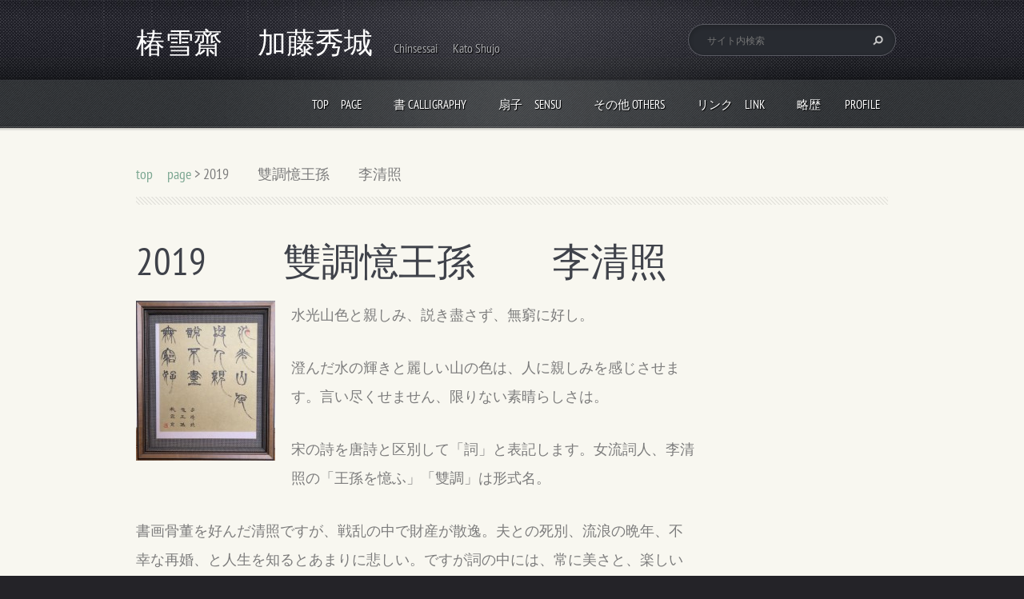

--- FILE ---
content_type: text/html; charset=UTF-8
request_url: https://www.chin-sessai-shujo.com/products/a235/
body_size: 5581
content:
<!doctype html>
<!--[if lt IE 7]> <html class="lt-ie10 lt-ie9 lt-ie8 lt-ie7" lang="ja"> <![endif]-->
<!--[if IE 7]>    <html class="lt-ie10 lt-ie9 lt-ie8" lang="ja"> <![endif]-->
<!--[if IE 8]>    <html class="lt-ie10 lt-ie9" lang="ja"> <![endif]-->
<!--[if IE 9]>    <html class="lt-ie10" lang="ja"> <![endif]-->
<!--[if gt IE 9]><!-->
<html lang="ja">
<!--<![endif]-->
<head>
  <base href="https://www.chin-sessai-shujo.com/">
  <meta charset="utf-8">
  <meta name="description" content="">
  <meta name="keywords" content="">
  <meta name="generator" content="Webnode">
  <meta name="apple-mobile-web-app-capable" content="yes">
  <meta name="apple-mobile-web-app-status-bar-style" content="black">
  <meta name="format-detection" content="telephone=no">
    <link rel="icon" type="image/svg+xml" href="/favicon.svg" sizes="any">  <link rel="icon" type="image/svg+xml" href="/favicon16.svg" sizes="16x16">  <link rel="icon" href="/favicon.ico"><link rel="canonical" href="https://www.chin-sessai-shujo.com/products/a235/">
<script type="text/javascript">(function(i,s,o,g,r,a,m){i['GoogleAnalyticsObject']=r;i[r]=i[r]||function(){
			(i[r].q=i[r].q||[]).push(arguments)},i[r].l=1*new Date();a=s.createElement(o),
			m=s.getElementsByTagName(o)[0];a.async=1;a.src=g;m.parentNode.insertBefore(a,m)
			})(window,document,'script','//www.google-analytics.com/analytics.js','ga');ga('create', 'UA-797705-6', 'auto',{"name":"wnd_header"});ga('wnd_header.set', 'dimension1', 'W1');ga('wnd_header.set', 'anonymizeIp', true);ga('wnd_header.send', 'pageview');var pageTrackerAllTrackEvent=function(category,action,opt_label,opt_value){ga('send', 'event', category, action, opt_label, opt_value)};</script>
  <link rel="alternate" type="application/rss+xml" href="https://chin-sessai-shujo.com/rss/all.xml" title="">
<!--[if lte IE 9]><style type="text/css">.cke_skin_webnode iframe {vertical-align: baseline !important;}</style><![endif]-->
  <meta http-equiv="X-UA-Compatible" content="IE=edge">
  <title>2019　　雙調憶王孫　　李清照 :: 椿雪齋　  加藤秀城</title>
  <meta name="viewport" content="width=1100">
  <link rel="stylesheet" href="https://d11bh4d8fhuq47.cloudfront.net/_system/skins/v5/50001094/css/style.css">

				<script type="text/javascript">
				/* <![CDATA[ */
					
					if (typeof(RS_CFG) == 'undefined') RS_CFG = new Array();
					RS_CFG['staticServers'] = new Array('https://d11bh4d8fhuq47.cloudfront.net/');
					RS_CFG['skinServers'] = new Array('https://d11bh4d8fhuq47.cloudfront.net/');
					RS_CFG['filesPath'] = 'https://www.chin-sessai-shujo.com/_files/';
					RS_CFG['filesAWSS3Path'] = 'https://10cdb0d917.clvaw-cdnwnd.com/d98575475ab27b5b34c6058d4fe0edd1/';
					RS_CFG['lbClose'] = '閉じる';
					RS_CFG['skin'] = 'default';
					if (!RS_CFG['labels']) RS_CFG['labels'] = new Array();
					RS_CFG['systemName'] = 'Webnode';
						
					RS_CFG['responsiveLayout'] = 0;
					RS_CFG['mobileDevice'] = 0;
					RS_CFG['labels']['copyPasteSource'] = '詳細を読む:';
					
				/* ]]> */
				</script><script type="text/javascript" src="https://d11bh4d8fhuq47.cloudfront.net/_system/client/js/compressed/frontend.package.1-3-108.js?ph=10cdb0d917"></script><style type="text/css"></style></head>
<body><!-- div id="wrapper" -->
<div id="wrapper" class="AQUAMARINE">
   <!-- div id="header" -->
   <div id="header">
      <!-- div id="headerMain" -->
      <div id="headerMain">
            <!-- div id="headerMainContent" -->
            <div id="headerMainContent" class="clearfix">
                  <div id="logoZone">
                        <div id="logo"><a href="home/" title="メインページへ移動"><span id="rbcSystemIdentifierLogo">椿雪齋　  加藤秀城</span></a></div>                        <div id="moto"><span id="rbcCompanySlogan" class="rbcNoStyleSpan">　Chinsessai   　Kato Shujo</span></div>
                  </div>
                  <div class="fulltextFormWrapper">
                       
        <div id="fulltextForm">                
		<form action="/search/" method="get" id="fulltextSearch">       
                        <div class="clearfix">
                            <input id="fulltextSearchText" type="text" name="text" value="" placeholder="サイト内検索">
                            <button id="fulltextSearchButton" type="submit" class="ir">検索</button>
                        </div>   
		</form>
        </div>  
		                  </div>
            </div>
            <!-- div id="headerMainContent" -->
      </div>
      <!-- div id="headerMain" -->
      <!-- div id="headerNav" -->
      <div id="headerNav">
          <!-- div id="headerNavContent" -->
          <div id="headerNavContent" class="clearfix">
               <div class="menuWrapper">
                    

    
		<ul class="menu">
	<li class="first">      
      <a href="/home/">         
      top　page        
  </a>        
  </li>
	<li>      
      <a href="/%e6%9b%b8/">         
      書 calligraphy        
  </a>        
  
	<ul class="level1">
		<li class="first">      
      <a href="/%e4%b8%80%e5%ad%97%e6%9b%b8%e3%80%80one-character-calligraghy/">         
      一字書　one character calligraphy        
  </a>        
  </li>
		<li>      
      <a href="/%e5%90%8d%e5%8f%a5%e3%80%80a-wise-saying/">         
      名句　wise sayings        
  </a>        
  </li>
		<li class="last">      
      <a href="/%e8%a9%a9%e6%ad%8c%e3%80%80verse/">         
      詩歌　verse        
  </a>        
  </li>
	</ul>
	</li>
	<li>      
      <a href="/%e6%89%87%e5%ad%90%e3%80%80sensu/">         
      扇子　Sensu        
  </a>        
  </li>
	<li>      
      <a href="/%e3%81%9d%e3%81%ae%e4%bb%96/">         
      その他  others        
  </a>        
  </li>
	<li>      
      <a href="/%e9%96%a2%e9%80%a3%e3%83%aa%e3%83%b3%e3%82%af/">         
      リンク　link        
  </a>        
  </li>
	<li class="last">      
      <a href="/%e3%83%97%e3%83%ad%e3%83%95%e3%82%a3%e3%83%bc%e3%83%ab2/">         
      略歴　　profile        
  </a>        
  </li>
</ul>   

      <div class="clearfix"></div>     
					
               </div>
          </div>
          <!-- div id="headerNavContent" -->
      </div>
      <!-- div id="headerNav" -->
      <!-- div id="headerShadow" -->
      <div id="headerShadow">
      </div>
      <!-- div id="headerShadow" -->
   </div>
   <!-- div id="header" -->
   <!-- div id="main" -->
   <div id="main" role="main">
         <!-- div id="mainContent" -->
         <div id="mainContent" class="clearfix" >
             <!-- div class="column100" -->
             <div class="column100">
                 <div id="pageNavigator" class="rbcContentBlock">            <div id="navigator" class="widget widgetNavigator clearfix">             <a class="navFirstPage" href="/home/">top　page</a>           <span> &gt; </span>             <span id="navCurrentPage">2019　　雙調憶王孫　　李清照</span>             </div>      </div>             </div>
             <!-- div class="column100" -->
             <!-- div class="column75" -->
             <div class="column75">
                 
		 	
            
      <div class="widget widgetProductsDetail clearfix">
      
          <div class="widgetTitle"> 
              <h1>2019　　雙調憶王孫　　李清照</h1>
          </div>   
                   
          <div class="widgetContent clearfix">
                
                <div class="wrapperContent clearfix">                         

                    
                <div class="wrapperImage">    
                    <span class="imageMedium">
                        <a href="/images/200000355-5ed465fcc7/IMG_2296.jpg?s3=1" title="ページが新しいウィンドウで表示されます。" onclick="return !window.open(this.href);">
                            <img src="https://10cdb0d917.clvaw-cdnwnd.com/d98575475ab27b5b34c6058d4fe0edd1/system_preview_200000355-5ed465fcc7/IMG_2296.jpg" width="174" height="200" alt="2019　　雙調憶王孫　　李清照">
                        </a>
                    </span>
                </div>
		   
                    
                    <div class="wrapperText">
                        <p>水光山色と親しみ、説き盡さず、無窮に好し。</p><p>澄んだ水の輝きと麗しい山の色は、人に親しみを感じさせます。言い尽くせません、限りない素晴らしさは。</p><p>宋の詩を唐詩と区別して「詞」と表記します。女流詞人、李清照の「王孫を憶ふ」「雙調」は形式名。</p><p>書画骨董を好んだ清照ですが、戦乱の中で財産が散逸。夫との死別、流浪の晩年、不幸な再婚、と人生を知るとあまりに悲しい。ですが詞の中には、常に美さと、楽しい調べが感じられます。</p><p>阿波紙を重ねても時空間を際立たせています。</p><p>マットには60年以上前の渋い大島紬を使いました。</p>
                    </div>                       
                    
                </div>
                  
                   
                
                <div class="rbcBookmarks"><div id="rbcBookmarks200001202"></div></div>
		<script type="text/javascript">
			/* <![CDATA[ */
			Event.observe(window, 'load', function(){
				var bookmarks = '<div style=\"float:left;\"><div style=\"float:left;\"><iframe src=\"//www.facebook.com/plugins/like.php?href=https://www.chin-sessai-shujo.com/products/a235/&amp;send=false&amp;layout=button_count&amp;width=145&amp;show_faces=false&amp;action=like&amp;colorscheme=light&amp;font&amp;height=21&amp;appId=397846014145828&amp;locale=ja_JP\" scrolling=\"no\" frameborder=\"0\" style=\"border:none; overflow:hidden; width:145px; height:21px; position:relative; top:1px;\" allowtransparency=\"true\"></iframe></div><div style=\"float:left;\"><a href=\"https://twitter.com/share\" class=\"twitter-share-button\" data-count=\"horizontal\" data-via=\"webnode\" data-lang=\"ja\">ツイート</a></div><script type=\"text/javascript\">(function() {var po = document.createElement(\'script\'); po.type = \'text/javascript\'; po.async = true;po.src = \'//platform.twitter.com/widgets.js\';var s = document.getElementsByTagName(\'script\')[0]; s.parentNode.insertBefore(po, s);})();'+'<'+'/scr'+'ipt></div> <div class=\"addthis_toolbox addthis_default_style\" style=\"float:left;\"><a class=\"addthis_counter addthis_pill_style\"></a></div> <script type=\"text/javascript\">(function() {var po = document.createElement(\'script\'); po.type = \'text/javascript\'; po.async = true;po.src = \'https://s7.addthis.com/js/250/addthis_widget.js#pubid=webnode\';var s = document.getElementsByTagName(\'script\')[0]; s.parentNode.insertBefore(po, s);})();'+'<'+'/scr'+'ipt><div style=\"clear:both;\"></div>';
				$('rbcBookmarks200001202').innerHTML = bookmarks;
				bookmarks.evalScripts();
			});
			/* ]]> */
		</script>
		                                              

                                                       

          </div>     
    	
      </div>         

		

		             </div>
             <!-- div class="column75" -->
             <!-- div class="column25" -->
             <div class="column25">
                                               </div>
             <!-- div class="column25" -->
         </div>
         <!-- div id="mainContent" -->
   </div>
   <!-- div id="main" -->
   <!-- div id="footerCover" -->
   <div id="footerCover">
        <!-- div id="footerMain" -->
        <div id="footerMain">
                <!-- div id="footerMainContent" -->
                <div id="footerMainContent" class="footerColumns clearfix">
                      <div class="column33 footerColumn1">
                                               </div>
                      <div class="column33 footerColumn2">
                                               </div>
                      <div class="column33 footerColumn3">
                         			
                                                  <!-- div id="lang" -->
                         <div id="lang">
                             <div id="languageSelect"></div>			
                         </div>
                         <!-- div id="lang" -->
                      </div>
                </div>
                <!-- div id="footerMainContent" -->
                <div id="footerMainContentShadowTop"><!-- --></div>
                <div id="footerMainContentShadowBottom"><!-- --></div>
        </div>
        <!-- div id="footerMain" -->
         <!-- div id="footerText" -->
         <div id="footerText" class="clearfix">
                <!-- div id="footerTextContent" -->
                <div id="footerTextContent" class="clearfix">
                          <div class="column50">
                                <!-- div id="copyright" -->
                                <div id="copyright">
                                    <span id="rbcFooterText" class="rbcNoStyleSpan">© 2014 All rights reserved.| は無断で加工・転送する事を禁じます。</span>                                </div>
                                <!-- div id="copyright" -->
                                <!-- div id="signature" -->
                                <div id="signature">
                                    <span class="rbcSignatureText">Powered by <a href="https://www.webnode.jp?utm_source=brand&amp;utm_medium=footer&amp;utm_campaign=premium" rel="nofollow" >Webnode</a></span>                                </div>
                                <!-- div id="signature" -->
                          </div>
                          <div class="column50">
                                 <!-- div id="systemNav" -->
                                 <ul class="systemNav">
                                     <li class="homepage"><a href="home/" title="メインページへ移動">メインページ</a></li>
                                     <li class="sitemap"><a href="/sitemap/" title="サイトマップへ移動">サイトマップ</a></li>
                                     <li class="rss"><a href="/rss/" title="RSSフィード">RSS</a></li>
                                     <li class="print"><a href="#" onclick="window.print(); return false;" title="ページ印刷">印刷</a></li>
                                 </ul>
                                 <!-- div id="systemNav" -->
                          </div>
                </div>
                <!-- div id="footerTextContent" -->
         </div>
         <!-- div id="footerText" -->
   </div>
   <!-- div id="footerCover" -->
   <div id="illustration">
        <img src="https://d11bh4d8fhuq47.cloudfront.net/_system/skins/v5/50001094/img/illustration.png?ph=10cdb0d917" width="1" height="1" alt="">   </div>
</div>
<!-- div id="wrapper" -->
<script src="https://d11bh4d8fhuq47.cloudfront.net/_system/skins/v5/50001094/js/libs/jquery-1.7.1.min.js"></script>
<script type="text/javascript">
  jQuery.noConflict();
  var wnTplSettings = {};
  wnTplSettings.photogallerySlideshowStop  = '停止';
  wnTplSettings.photogallerySlideshowStart = 'スライドショー';
</script>
<script src="https://d11bh4d8fhuq47.cloudfront.net/_system/skins/v5/50001094/js/script.js"></script>
<div id="rbcFooterHtml"></div><script type="text/javascript">var keenTrackerCmsTrackEvent=function(id){if(typeof _jsTracker=="undefined" || !_jsTracker){return false;};try{var name=_keenEvents[id];var keenEvent={user:{u:_keenData.u,p:_keenData.p,lc:_keenData.lc,t:_keenData.t},action:{identifier:id,name:name,category:'cms',platform:'WND1',version:'2.1.157'},browser:{url:location.href,ua:navigator.userAgent,referer_url:document.referrer,resolution:screen.width+'x'+screen.height,ip:'13.58.112.40'}};_jsTracker.jsonpSubmit('PROD',keenEvent,function(err,res){});}catch(err){console.log(err)};};</script></body>
</html>
